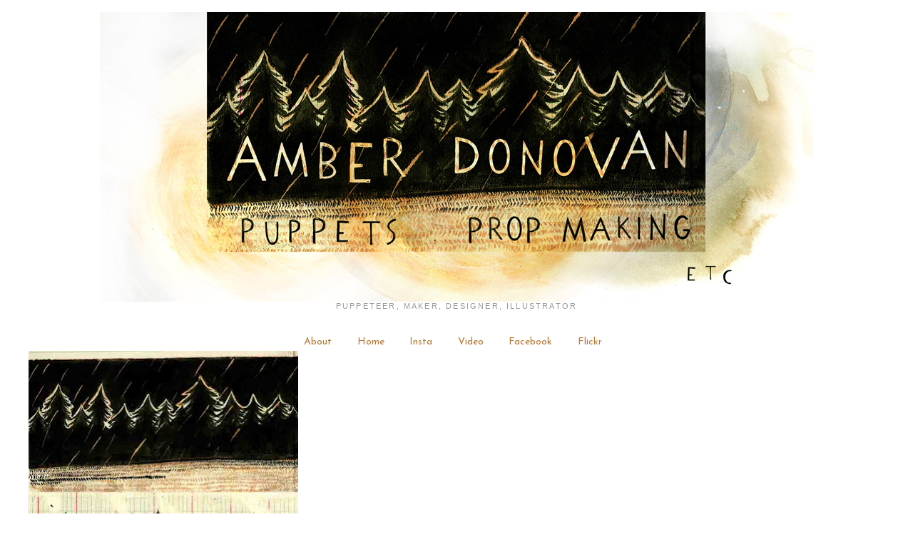

--- FILE ---
content_type: text/html; charset=UTF-8
request_url: http://www.dancingseagulls.com/2010/02/blog-post.html
body_size: 6377
content:
<!DOCTYPE html>
<html dir='ltr' xmlns='http://www.w3.org/1999/xhtml' xmlns:b='http://www.google.com/2005/gml/b' xmlns:data='http://www.google.com/2005/gml/data' xmlns:expr='http://www.google.com/2005/gml/expr'>
<head>
<link href='https://www.blogger.com/static/v1/widgets/2944754296-widget_css_bundle.css' rel='stylesheet' type='text/css'/>
<meta content='text/html; charset=UTF-8' http-equiv='Content-Type'/>
<meta content='blogger' name='generator'/>
<link href='http://www.dancingseagulls.com/favicon.ico' rel='icon' type='image/x-icon'/>
<link href='http://www.dancingseagulls.com/2010/02/blog-post.html' rel='canonical'/>
<link rel="alternate" type="application/atom+xml" title="dancing seagulls // amber donovan - Atom" href="http://www.dancingseagulls.com/feeds/posts/default" />
<link rel="alternate" type="application/rss+xml" title="dancing seagulls // amber donovan - RSS" href="http://www.dancingseagulls.com/feeds/posts/default?alt=rss" />
<link rel="service.post" type="application/atom+xml" title="dancing seagulls // amber donovan - Atom" href="https://www.blogger.com/feeds/4388150956891075319/posts/default" />

<link rel="alternate" type="application/atom+xml" title="dancing seagulls // amber donovan - Atom" href="http://www.dancingseagulls.com/feeds/4504550228235474826/comments/default" />
<!--Can't find substitution for tag [blog.ieCssRetrofitLinks]-->
<link href='https://blogger.googleusercontent.com/img/b/R29vZ2xl/AVvXsEiKjiCDz6qubSQ2kWgdsRyo6u3hMjoERy5AKPNSN2XpMfxIkRNVO7A_U3gpyGhvj-UnAOFjIH9myG1foIeFcoz8d3CQKusHJ0BlCIhIvyMqC38rNLa1j-4xCnxIPxLkx1WBY4rJ1mpGTYdK/s400/tree.jpg' rel='image_src'/>
<meta content='http://www.dancingseagulls.com/2010/02/blog-post.html' property='og:url'/>
<meta content='dancing seagulls // amber donovan' property='og:title'/>
<meta content='Puppeteer, maker, designer, illustrator' property='og:description'/>
<meta content='https://blogger.googleusercontent.com/img/b/R29vZ2xl/AVvXsEiKjiCDz6qubSQ2kWgdsRyo6u3hMjoERy5AKPNSN2XpMfxIkRNVO7A_U3gpyGhvj-UnAOFjIH9myG1foIeFcoz8d3CQKusHJ0BlCIhIvyMqC38rNLa1j-4xCnxIPxLkx1WBY4rJ1mpGTYdK/w1200-h630-p-k-no-nu/tree.jpg' property='og:image'/>
<title>dancing seagulls // amber donovan</title>
<style type='text/css'>@font-face{font-family:'Hanuman';font-style:normal;font-weight:400;font-display:swap;src:url(//fonts.gstatic.com/s/hanuman/v24/VuJudNvD15HhpJJBYq31yFn72hxIv0sd5yDgWdTYQezRj28xHg.woff2)format('woff2');unicode-range:U+1780-17FF,U+19E0-19FF,U+200C-200D,U+25CC;}@font-face{font-family:'Hanuman';font-style:normal;font-weight:400;font-display:swap;src:url(//fonts.gstatic.com/s/hanuman/v24/VuJudNvD15HhpJJBYq31yFn72hxIv0sd5yDrWdTYQezRj28.woff2)format('woff2');unicode-range:U+0000-00FF,U+0131,U+0152-0153,U+02BB-02BC,U+02C6,U+02DA,U+02DC,U+0304,U+0308,U+0329,U+2000-206F,U+20AC,U+2122,U+2191,U+2193,U+2212,U+2215,U+FEFF,U+FFFD;}@font-face{font-family:'Josefin Sans';font-style:normal;font-weight:400;font-display:swap;src:url(//fonts.gstatic.com/s/josefinsans/v34/Qw3PZQNVED7rKGKxtqIqX5E-AVSJrOCfjY46_DjQbMlhLybpUVzEEaq2.woff2)format('woff2');unicode-range:U+0102-0103,U+0110-0111,U+0128-0129,U+0168-0169,U+01A0-01A1,U+01AF-01B0,U+0300-0301,U+0303-0304,U+0308-0309,U+0323,U+0329,U+1EA0-1EF9,U+20AB;}@font-face{font-family:'Josefin Sans';font-style:normal;font-weight:400;font-display:swap;src:url(//fonts.gstatic.com/s/josefinsans/v34/Qw3PZQNVED7rKGKxtqIqX5E-AVSJrOCfjY46_DjQbMhhLybpUVzEEaq2.woff2)format('woff2');unicode-range:U+0100-02BA,U+02BD-02C5,U+02C7-02CC,U+02CE-02D7,U+02DD-02FF,U+0304,U+0308,U+0329,U+1D00-1DBF,U+1E00-1E9F,U+1EF2-1EFF,U+2020,U+20A0-20AB,U+20AD-20C0,U+2113,U+2C60-2C7F,U+A720-A7FF;}@font-face{font-family:'Josefin Sans';font-style:normal;font-weight:400;font-display:swap;src:url(//fonts.gstatic.com/s/josefinsans/v34/Qw3PZQNVED7rKGKxtqIqX5E-AVSJrOCfjY46_DjQbMZhLybpUVzEEQ.woff2)format('woff2');unicode-range:U+0000-00FF,U+0131,U+0152-0153,U+02BB-02BC,U+02C6,U+02DA,U+02DC,U+0304,U+0308,U+0329,U+2000-206F,U+20AC,U+2122,U+2191,U+2193,U+2212,U+2215,U+FEFF,U+FFFD;}</style>
<style id='page-skin-1' type='text/css'><!--
/*
-----------------------------------------------
Blogger Template Style
Name:     Minima Stretch
Date:     26 Feb 2004
----------------------------------------------- */
/* Variable definitions
====================
<Variable name="bgcolor" description="Page Background Color"
type="color" default="#fff">
<Variable name="textcolor" description="Text Color"
type="color" default="#333">
<Variable name="linkcolor" description="Link Color"
type="color" default="#58a">
<Variable name="pagetitlecolor" description="Blog Title Color"
type="color" default="#666">
<Variable name="descriptioncolor" description="Blog Description Color"
type="color" default="#999">
<Variable name="titlecolor" description="Post Title Color"
type="color" default="#c60">
<Variable name="bordercolor" description="Border Color"
type="color" default="#ccc">
<Variable name="sidebarcolor" description="Sidebar Title Color"
type="color" default="#999">
<Variable name="sidebartextcolor" description="Sidebar Text Color"
type="color" default="#666">
<Variable name="visitedlinkcolor" description="Visited Link Color"
type="color" default="#999">
<Variable name="bodyfont" description="Text Font"
type="font" default="normal normal 100% Georgia, Serif">
<Variable name="headerfont" description="Sidebar Title Font"
type="font"
default="normal normal 78% 'Trebuchet MS',Trebuchet,Arial,Verdana,Sans-serif">
<Variable name="pagetitlefont" description="Blog Title Font"
type="font"
default="normal normal 200% Georgia, Serif">
<Variable name="descriptionfont" description="Blog Description Font"
type="font"
default="normal normal 78% 'Trebuchet MS', Trebuchet, Arial, Verdana, Sans-serif">
<Variable name="postfooterfont" description="Post Footer Font"
type="font"
default="normal normal 78% 'Trebuchet MS', Trebuchet, Arial, Verdana, Sans-serif">
<Variable name="startSide" description="Start side in blog language"
type="automatic" default="left">
<Variable name="endSide" description="End side in blog language"
type="automatic" default="right">
*/
/* Use this with templates/template-twocol.html */
body {
background:#ffffff;
margin:0;
color:#333333;
font:x-small Georgia Serif;
font-size/* */:/**/small;
font-size: /**/small;
text-align: center;
}
a:link {
color:#b67836;
text-decoration:none;
}
a:visited {
color:#855ba1;
text-decoration:none;
}
a:hover {
color:#bd8ef0;
text-decoration:underline;
}
a img {
border-width:0;
}
/* Header
-----------------------------------------------
*/
#header-wrapper {
margin:0 2% 10px;
border:1px solid #ffffff;
}
#header {
margin: 5px;
border: 1px solid #ffffff;
text-align: center;
color:#999999;
}
#header-inner {
background-position: center;
margin-left: auto;
margin-right: auto;
}
#header h1 {
margin:5px 5px 0;
padding:15px 20px .25em;
line-height:1.2em;
text-transform:uppercase;
letter-spacing:.2em;
font: normal normal 200% Hanuman;
}
#header a {
color:#999999;
text-decoration:none;
}
#header a:hover {
color:#999999;
}
#header .description {
margin:0 5px 5px;
padding:0 20px 15px;
text-transform:uppercase;
letter-spacing:.2em;
line-height: 1.4em;
font: normal normal 78% 'Trebuchet MS', Trebuchet, sans-serif;
color: #999999;
}
#header img {
margin-left: auto;
margin-right: auto;
}
/* Outer-Wrapper
----------------------------------------------- */
#outer-wrapper {
margin:0;
padding:10px;
text-align:left;
font: normal normal 14px Josefin Sans;
}
#main-wrapper {
margin-left: 2%;
width: 67%;
float: left;
display: inline;       /* fix for doubling margin in IE */
word-wrap: break-word; /* fix for long text breaking sidebar float in IE */
overflow: hidden;      /* fix for long non-text content breaking IE sidebar float */
}
/* Headings
----------------------------------------------- */
h2 {
margin:1.5em 0 .75em;
font:normal normal 24px 'Courier New', Courier, FreeMono, monospace;
line-height: 1.4em;
text-transform:uppercase;
letter-spacing:.2em;
color:#855ba1;
}
body.collapsed-header .page_body .centered-top-container {
padding-left:0px;
}
/* Posts .post-body img {margin: 0 auto; text-align: center; }
-----------------------------------------------
*/
h2.date-header {
margin:1.5em 0 .5em;
}
.post {
margin: 0 auto;
border-bottom:1px dotted #ffffff;
padding-bottom:1.5em;
}
.post h3 {
margin: 0 auto;
padding:0 0 4px;
font-size:140%;
font-weight:normal;
line-height:1.4em;
color:#bd8ef0;
}
.post h3 a, .post h3 a:visited, .post h3 strong {
display:block;
text-decoration:none;
color:#bd8ef0;
font-weight:normal;
}
.post h3 strong, .post h3 a:hover {
color:#333333;
}
.post-body {
margin:0 auto;
line-height:1.6em;
}
.post-body blockquote {
line-height:1.3em;
}
.post-footer {
margin: .75em 0;
color:#855ba1;
text-transform:uppercase;
letter-spacing:.1em;
font: normal normal 8px 'Trebuchet MS', Trebuchet, Arial, Verdana, Sans-serif;
line-height: 1.4em;
}
.comment-link {
margin-left:.6em;
}
.post img, table.tr-caption-container {
padding:4px;
border:1px solid #ffffff;
}
.tr-caption-container img {
border: none;
padding: 0;
}
.post blockquote {
margin:1em 20px;
}
.post blockquote p {
margin:.75em 0;
}
/* Comments
----------------------------------------------- */
#comments h4 {
margin:1em 0;
font-weight: bold;
line-height: 1.4em;
text-transform:uppercase;
letter-spacing:.2em;
color: #855ba1;
}
#comments-block {
margin:1em 0 1.5em;
line-height:1.6em;
}
#comments-block .comment-author {
margin:.5em 0;
}
#comments-block .comment-body {
margin:.25em 0 0;
}
#comments-block .comment-footer {
margin:-.25em 0 2em;
line-height: 1.4em;
text-transform:uppercase;
letter-spacing:.1em;
}
#comments-block .comment-body p {
margin:0 0 .75em;
}
.deleted-comment {
font-style:italic;
color:gray;
}
.feed-links {
clear: both;
line-height: 2.5em;
}
#blog-pager-newer-link {
float: left;
}
#blog-pager-older-link {
float: right;
}
#blog-pager {
text-align: center;
}
/* Profile
----------------------------------------------- */
.profile-img {
float: left;
margin-top: 0;
margin-right: 5px;
margin-bottom: 5px;
margin-left: 0;
padding: 4px;
border: 1px solid #ffffff;
}
.profile-data {
margin:0;
text-transform:uppercase;
letter-spacing:.1em;
font: normal normal 8px 'Trebuchet MS', Trebuchet, Arial, Verdana, Sans-serif;
color: #855ba1;
font-weight: bold;
line-height: 1.6em;
}
.profile-datablock {
margin:.5em 0 .5em;
}
.profile-textblock {
margin: 0.5em 0;
line-height: 1.6em;
}
.profile-link {
font: normal normal 8px 'Trebuchet MS', Trebuchet, Arial, Verdana, Sans-serif;
text-transform: uppercase;
letter-spacing: .1em;
}
/* Footer
----------------------------------------------- */
#footer {
width:660px;
clear:both;
margin:0 auto;
padding-top:15px;
line-height: 1.6em;
text-transform:uppercase;
letter-spacing:.1em;
text-align: center;
}.PageList {text-align:center !important;}
.PageList li {display:inline !important; float:none !important;}
.post-body img {margin: 0 auto; text-align: center; }
.post-body h2,
.post-body h3,
.post-body h4,
.post-body h5,
.post-body h6 {text-align:center;}
.post-title {
text-align:center;
}
.date-header {
text-align:center;

--></style>
<style>
#rsidebar-wrapper { display: none; }
#main-wrapper { width: 1000px!important; }
</style>
<link href='https://www.blogger.com/dyn-css/authorization.css?targetBlogID=4388150956891075319&amp;zx=d35358a7-b618-43f0-8545-f9c12dfe9bc8' media='none' onload='if(media!=&#39;all&#39;)media=&#39;all&#39;' rel='stylesheet'/><noscript><link href='https://www.blogger.com/dyn-css/authorization.css?targetBlogID=4388150956891075319&amp;zx=d35358a7-b618-43f0-8545-f9c12dfe9bc8' rel='stylesheet'/></noscript>
<meta name='google-adsense-platform-account' content='ca-host-pub-1556223355139109'/>
<meta name='google-adsense-platform-domain' content='blogspot.com'/>

</head>
<body>
<div class='navbar no-items section' id='navbar'>
</div>
<div id='outer-wrapper'><div id='wrap2'>
<!-- skip links for text browsers -->
<span id='skiplinks' style='display:none;'>
<a href='#main'>skip to main </a> |
      <a href='#sidebar'>skip to sidebar</a>
</span>
<div id='header-wrapper'>
<div class='header section' id='header'><div class='widget Header' data-version='1' id='Header1'>
<div id='header-inner'>
<a href='http://www.dancingseagulls.com/' style='display: block'>
<img alt='dancing seagulls // amber donovan' height='406px; ' id='Header1_headerimg' src='https://blogger.googleusercontent.com/img/b/R29vZ2xl/AVvXsEh4a_nPW84es0j2RRbBpsorAq97HxV9FaF6VKi6AxIbmYbscEECeKC9PAbZvo8Je_P53NwAN1WlXmndslqCKEpRK8IXIjHDwPNk1__Woo748GmrpIhZ1ZBiWUEfJqvtM1Ha-rOHaMYHKKVz/s1600-r/blog-header-2015.jpg' style='display: block' width='1000px; '/>
</a>
<div class='descriptionwrapper'>
<p class='description'><span>Puppeteer, maker, designer, illustrator</span></p>
</div>
</div>
</div></div>
</div>
<div id='content-wrapper'>
<div id='crosscol-wrapper' style='text-align:center'>
<div class='crosscol section' id='crosscol'><div class='widget PageList' data-version='1' id='PageList1'>
<div class='widget-content'>
<ul>
<li>
<a href='http://www.dancingseagulls.com/p/contact.html'>About</a>
</li>
<li>
<a href='http://www.dancingseagulls.com/'>Home</a>
</li>
<li>
<a href='https://www.instagram.com/amber.donovan.kahn/'>Insta</a>
</li>
<li>
<a href='http://www.dancingseagulls.com/p/animations.html'>Video</a>
</li>
<li>
<a href='https://www.facebook.com/dancingseagulls/'>Facebook</a>
</li>
<li>
<a href='http://www.flickr.com/photos/63220667@N03/sets/'>Flickr</a>
</li>
</ul>
<div class='clear'></div>
</div>
</div></div>
</div>
<div id='main-wrapper'>
<div class='main section' id='main'><div class='widget Blog' data-version='1' id='Blog1'>
<div class='blog-posts hfeed'>

          <div class="date-outer">
        

          <div class="date-posts">
        
<div class='post-outer'>
<div class='post hentry uncustomized-post-template' itemprop='blogPost' itemscope='itemscope' itemtype='http://schema.org/BlogPosting'>
<meta content='https://blogger.googleusercontent.com/img/b/R29vZ2xl/AVvXsEiKjiCDz6qubSQ2kWgdsRyo6u3hMjoERy5AKPNSN2XpMfxIkRNVO7A_U3gpyGhvj-UnAOFjIH9myG1foIeFcoz8d3CQKusHJ0BlCIhIvyMqC38rNLa1j-4xCnxIPxLkx1WBY4rJ1mpGTYdK/s400/tree.jpg' itemprop='image_url'/>
<meta content='4388150956891075319' itemprop='blogId'/>
<meta content='4504550228235474826' itemprop='postId'/>
<a name='4504550228235474826'></a>
<div class='post-header'>
<div class='post-header-line-1'></div>
</div>
<div class='post-body entry-content' id='post-body-4504550228235474826' itemprop='description articleBody'>
<div class="separator" style="clear: both; text-align: center;"><a href="https://blogger.googleusercontent.com/img/b/R29vZ2xl/AVvXsEiKjiCDz6qubSQ2kWgdsRyo6u3hMjoERy5AKPNSN2XpMfxIkRNVO7A_U3gpyGhvj-UnAOFjIH9myG1foIeFcoz8d3CQKusHJ0BlCIhIvyMqC38rNLa1j-4xCnxIPxLkx1WBY4rJ1mpGTYdK/s1600-h/tree.jpg" imageanchor="1" style="clear: left; float: left; margin-bottom: 1em; margin-right: 1em;"><img border="0" height="400" src="https://blogger.googleusercontent.com/img/b/R29vZ2xl/AVvXsEiKjiCDz6qubSQ2kWgdsRyo6u3hMjoERy5AKPNSN2XpMfxIkRNVO7A_U3gpyGhvj-UnAOFjIH9myG1foIeFcoz8d3CQKusHJ0BlCIhIvyMqC38rNLa1j-4xCnxIPxLkx1WBY4rJ1mpGTYdK/s400/tree.jpg" width="378" /></a></div>
<div style='clear: both;'></div>
</div>
<div class='post-footer'>
<div class='post-footer-line post-footer-line-1'>
<span class='post-author vcard'>
</span>
<span class='post-timestamp'>
</span>
<span class='post-comment-link'>
</span>
<span class='post-icons'>
</span>
<div class='post-share-buttons goog-inline-block'>
</div>
</div>
<div class='post-footer-line post-footer-line-2'>
<span class='post-labels'>
</span>
</div>
<div class='post-footer-line post-footer-line-3'>
<span class='post-location'>
</span>
</div>
</div>
</div>
<div class='comments' id='comments'>
<a name='comments'></a>
</div>
</div>

        </div></div>
      
</div>
<div class='blog-pager' id='blog-pager'>
<span id='blog-pager-newer-link'>
<a class='blog-pager-newer-link' href='http://www.dancingseagulls.com/2010/02/now-with-papercut-text-although-my.html' id='Blog1_blog-pager-newer-link' title='Newer Post'>Newer Post</a>
</span>
<span id='blog-pager-older-link'>
<a class='blog-pager-older-link' href='http://www.dancingseagulls.com/2010/02/frozen-woman-with-her-frozen.html' id='Blog1_blog-pager-older-link' title='Older Post'>Older Post</a>
</span>
<a class='home-link' href='http://www.dancingseagulls.com/'>Home</a>
</div>
<div class='clear'></div>
<div class='post-feeds'>
</div>
</div></div>
</div>
<div id='sidebar-wrapper'>
<div class='sidebar no-items section' id='sidebar'></div>
</div>
<!-- spacer for skins that want sidebar and main to be the same height-->
<div class='clear'>&#160;</div>
</div>
<!-- end content-wrapper -->
<div id='footer-wrapper'>
<div class='footer no-items section' id='footer'></div>
</div>
</div></div>
<!-- end outer-wrapper -->

<script type="text/javascript" src="https://www.blogger.com/static/v1/widgets/2028843038-widgets.js"></script>
<script type='text/javascript'>
window['__wavt'] = 'AOuZoY6IUbk2okCpAKa5IGp2tIqPnBmGcQ:1768992747410';_WidgetManager._Init('//www.blogger.com/rearrange?blogID\x3d4388150956891075319','//www.dancingseagulls.com/2010/02/blog-post.html','4388150956891075319');
_WidgetManager._SetDataContext([{'name': 'blog', 'data': {'blogId': '4388150956891075319', 'title': 'dancing seagulls // amber donovan', 'url': 'http://www.dancingseagulls.com/2010/02/blog-post.html', 'canonicalUrl': 'http://www.dancingseagulls.com/2010/02/blog-post.html', 'homepageUrl': 'http://www.dancingseagulls.com/', 'searchUrl': 'http://www.dancingseagulls.com/search', 'canonicalHomepageUrl': 'http://www.dancingseagulls.com/', 'blogspotFaviconUrl': 'http://www.dancingseagulls.com/favicon.ico', 'bloggerUrl': 'https://www.blogger.com', 'hasCustomDomain': true, 'httpsEnabled': false, 'enabledCommentProfileImages': true, 'gPlusViewType': 'FILTERED_POSTMOD', 'adultContent': false, 'analyticsAccountNumber': '', 'encoding': 'UTF-8', 'locale': 'en-GB', 'localeUnderscoreDelimited': 'en_gb', 'languageDirection': 'ltr', 'isPrivate': false, 'isMobile': false, 'isMobileRequest': false, 'mobileClass': '', 'isPrivateBlog': false, 'isDynamicViewsAvailable': true, 'feedLinks': '\x3clink rel\x3d\x22alternate\x22 type\x3d\x22application/atom+xml\x22 title\x3d\x22dancing seagulls // amber donovan - Atom\x22 href\x3d\x22http://www.dancingseagulls.com/feeds/posts/default\x22 /\x3e\n\x3clink rel\x3d\x22alternate\x22 type\x3d\x22application/rss+xml\x22 title\x3d\x22dancing seagulls // amber donovan - RSS\x22 href\x3d\x22http://www.dancingseagulls.com/feeds/posts/default?alt\x3drss\x22 /\x3e\n\x3clink rel\x3d\x22service.post\x22 type\x3d\x22application/atom+xml\x22 title\x3d\x22dancing seagulls // amber donovan - Atom\x22 href\x3d\x22https://www.blogger.com/feeds/4388150956891075319/posts/default\x22 /\x3e\n\n\x3clink rel\x3d\x22alternate\x22 type\x3d\x22application/atom+xml\x22 title\x3d\x22dancing seagulls // amber donovan - Atom\x22 href\x3d\x22http://www.dancingseagulls.com/feeds/4504550228235474826/comments/default\x22 /\x3e\n', 'meTag': '', 'adsenseHostId': 'ca-host-pub-1556223355139109', 'adsenseHasAds': false, 'adsenseAutoAds': false, 'boqCommentIframeForm': true, 'loginRedirectParam': '', 'view': '', 'dynamicViewsCommentsSrc': '//www.blogblog.com/dynamicviews/4224c15c4e7c9321/js/comments.js', 'dynamicViewsScriptSrc': '//www.blogblog.com/dynamicviews/6e0d22adcfa5abea', 'plusOneApiSrc': 'https://apis.google.com/js/platform.js', 'disableGComments': true, 'interstitialAccepted': false, 'sharing': {'platforms': [{'name': 'Get link', 'key': 'link', 'shareMessage': 'Get link', 'target': ''}, {'name': 'Facebook', 'key': 'facebook', 'shareMessage': 'Share to Facebook', 'target': 'facebook'}, {'name': 'BlogThis!', 'key': 'blogThis', 'shareMessage': 'BlogThis!', 'target': 'blog'}, {'name': 'X', 'key': 'twitter', 'shareMessage': 'Share to X', 'target': 'twitter'}, {'name': 'Pinterest', 'key': 'pinterest', 'shareMessage': 'Share to Pinterest', 'target': 'pinterest'}, {'name': 'Email', 'key': 'email', 'shareMessage': 'Email', 'target': 'email'}], 'disableGooglePlus': true, 'googlePlusShareButtonWidth': 0, 'googlePlusBootstrap': '\x3cscript type\x3d\x22text/javascript\x22\x3ewindow.___gcfg \x3d {\x27lang\x27: \x27en_GB\x27};\x3c/script\x3e'}, 'hasCustomJumpLinkMessage': false, 'jumpLinkMessage': 'Read more', 'pageType': 'item', 'postId': '4504550228235474826', 'postImageThumbnailUrl': 'https://blogger.googleusercontent.com/img/b/R29vZ2xl/AVvXsEiKjiCDz6qubSQ2kWgdsRyo6u3hMjoERy5AKPNSN2XpMfxIkRNVO7A_U3gpyGhvj-UnAOFjIH9myG1foIeFcoz8d3CQKusHJ0BlCIhIvyMqC38rNLa1j-4xCnxIPxLkx1WBY4rJ1mpGTYdK/s72-c/tree.jpg', 'postImageUrl': 'https://blogger.googleusercontent.com/img/b/R29vZ2xl/AVvXsEiKjiCDz6qubSQ2kWgdsRyo6u3hMjoERy5AKPNSN2XpMfxIkRNVO7A_U3gpyGhvj-UnAOFjIH9myG1foIeFcoz8d3CQKusHJ0BlCIhIvyMqC38rNLa1j-4xCnxIPxLkx1WBY4rJ1mpGTYdK/s400/tree.jpg', 'pageName': '', 'pageTitle': 'dancing seagulls // amber donovan'}}, {'name': 'features', 'data': {}}, {'name': 'messages', 'data': {'edit': 'Edit', 'linkCopiedToClipboard': 'Link copied to clipboard', 'ok': 'Ok', 'postLink': 'Post link'}}, {'name': 'template', 'data': {'name': 'custom', 'localizedName': 'Custom', 'isResponsive': false, 'isAlternateRendering': false, 'isCustom': true}}, {'name': 'view', 'data': {'classic': {'name': 'classic', 'url': '?view\x3dclassic'}, 'flipcard': {'name': 'flipcard', 'url': '?view\x3dflipcard'}, 'magazine': {'name': 'magazine', 'url': '?view\x3dmagazine'}, 'mosaic': {'name': 'mosaic', 'url': '?view\x3dmosaic'}, 'sidebar': {'name': 'sidebar', 'url': '?view\x3dsidebar'}, 'snapshot': {'name': 'snapshot', 'url': '?view\x3dsnapshot'}, 'timeslide': {'name': 'timeslide', 'url': '?view\x3dtimeslide'}, 'isMobile': false, 'title': 'dancing seagulls // amber donovan', 'description': 'Puppeteer, maker, designer, illustrator', 'featuredImage': 'https://blogger.googleusercontent.com/img/b/R29vZ2xl/AVvXsEiKjiCDz6qubSQ2kWgdsRyo6u3hMjoERy5AKPNSN2XpMfxIkRNVO7A_U3gpyGhvj-UnAOFjIH9myG1foIeFcoz8d3CQKusHJ0BlCIhIvyMqC38rNLa1j-4xCnxIPxLkx1WBY4rJ1mpGTYdK/s400/tree.jpg', 'url': 'http://www.dancingseagulls.com/2010/02/blog-post.html', 'type': 'item', 'isSingleItem': true, 'isMultipleItems': false, 'isError': false, 'isPage': false, 'isPost': true, 'isHomepage': false, 'isArchive': false, 'isLabelSearch': false, 'postId': 4504550228235474826}}]);
_WidgetManager._RegisterWidget('_HeaderView', new _WidgetInfo('Header1', 'header', document.getElementById('Header1'), {}, 'displayModeFull'));
_WidgetManager._RegisterWidget('_PageListView', new _WidgetInfo('PageList1', 'crosscol', document.getElementById('PageList1'), {'title': '', 'links': [{'isCurrentPage': false, 'href': 'http://www.dancingseagulls.com/p/contact.html', 'id': '4254438158822824921', 'title': 'About'}, {'isCurrentPage': false, 'href': 'http://www.dancingseagulls.com/', 'id': '0', 'title': 'Home'}, {'isCurrentPage': false, 'href': 'https://www.instagram.com/amber.donovan.kahn/', 'title': 'Insta'}, {'isCurrentPage': false, 'href': 'http://www.dancingseagulls.com/p/animations.html', 'id': '1292859147712373671', 'title': 'Video'}, {'isCurrentPage': false, 'href': 'https://www.facebook.com/dancingseagulls/', 'title': 'Facebook'}, {'isCurrentPage': false, 'href': 'http://www.flickr.com/photos/63220667@N03/sets/', 'title': 'Flickr'}], 'mobile': false, 'showPlaceholder': true, 'hasCurrentPage': false}, 'displayModeFull'));
_WidgetManager._RegisterWidget('_BlogView', new _WidgetInfo('Blog1', 'main', document.getElementById('Blog1'), {'cmtInteractionsEnabled': false, 'lightboxEnabled': true, 'lightboxModuleUrl': 'https://www.blogger.com/static/v1/jsbin/1887219187-lbx__en_gb.js', 'lightboxCssUrl': 'https://www.blogger.com/static/v1/v-css/828616780-lightbox_bundle.css'}, 'displayModeFull'));
</script>
</body>
</html>